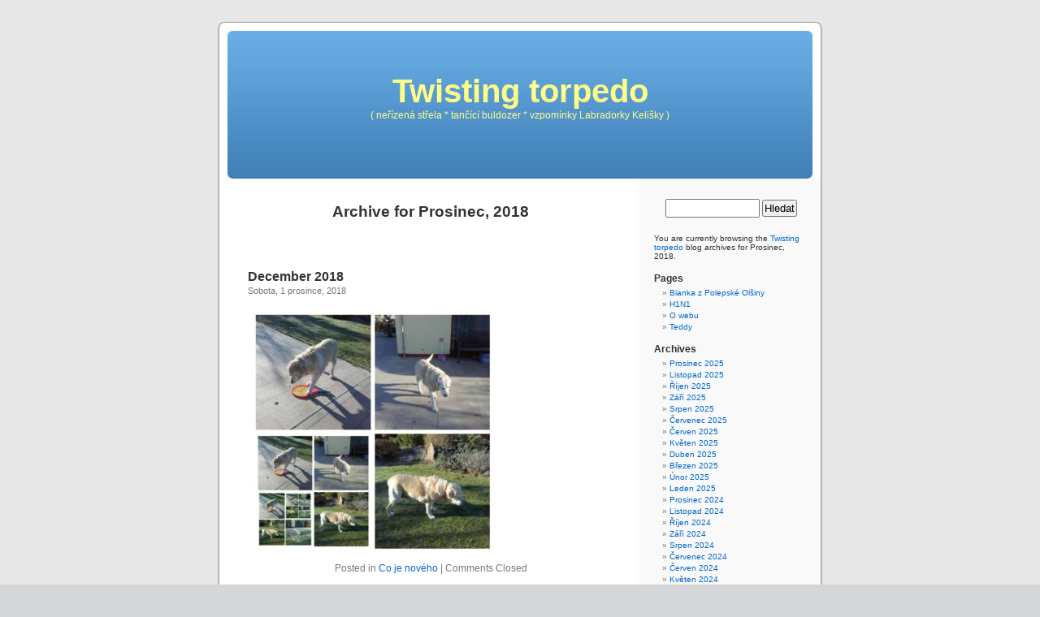

--- FILE ---
content_type: text/html; charset=UTF-8
request_url: http://www.twistingtorpedo.cz/2018/12/
body_size: 5836
content:
<!DOCTYPE html PUBLIC "-//W3C//DTD XHTML 1.0 Transitional//EN" "http://www.w3.org/TR/xhtml1/DTD/xhtml1-transitional.dtd">
<html xmlns="http://www.w3.org/1999/xhtml" lang="cs">

<head profile="http://gmpg.org/xfn/11">
<meta http-equiv="Content-Type" content="text/html; charset=UTF-8" />

<title>Prosinec &laquo; 2018 &laquo;  Twisting torpedo</title>

<link rel="stylesheet" href="http://www.twistingtorpedo.cz/wp-content/themes/default/style.css" type="text/css" media="screen" />
<link rel="pingback" href="http://www.twistingtorpedo.cz/xmlrpc.php" />

<style type="text/css" media="screen">

	#page { background: url("http://www.twistingtorpedo.cz/wp-content/themes/default/images/kubrickbg-ltr.jpg") repeat-y top; border: none; }

</style>

 

<meta name='robots' content='noindex, nofollow' />
<link rel="alternate" type="application/rss+xml" title="Twisting torpedo &raquo; RSS zdroj" href="http://www.twistingtorpedo.cz/feed/" />
<link rel="alternate" type="application/rss+xml" title="Twisting torpedo &raquo; RSS komentářů" href="http://www.twistingtorpedo.cz/comments/feed/" />
<script type="text/javascript">
window._wpemojiSettings = {"baseUrl":"https:\/\/s.w.org\/images\/core\/emoji\/14.0.0\/72x72\/","ext":".png","svgUrl":"https:\/\/s.w.org\/images\/core\/emoji\/14.0.0\/svg\/","svgExt":".svg","source":{"concatemoji":"http:\/\/www.twistingtorpedo.cz\/wp-includes\/js\/wp-emoji-release.min.js?ver=6.2.8"}};
/*! This file is auto-generated */
!function(e,a,t){var n,r,o,i=a.createElement("canvas"),p=i.getContext&&i.getContext("2d");function s(e,t){p.clearRect(0,0,i.width,i.height),p.fillText(e,0,0);e=i.toDataURL();return p.clearRect(0,0,i.width,i.height),p.fillText(t,0,0),e===i.toDataURL()}function c(e){var t=a.createElement("script");t.src=e,t.defer=t.type="text/javascript",a.getElementsByTagName("head")[0].appendChild(t)}for(o=Array("flag","emoji"),t.supports={everything:!0,everythingExceptFlag:!0},r=0;r<o.length;r++)t.supports[o[r]]=function(e){if(p&&p.fillText)switch(p.textBaseline="top",p.font="600 32px Arial",e){case"flag":return s("\ud83c\udff3\ufe0f\u200d\u26a7\ufe0f","\ud83c\udff3\ufe0f\u200b\u26a7\ufe0f")?!1:!s("\ud83c\uddfa\ud83c\uddf3","\ud83c\uddfa\u200b\ud83c\uddf3")&&!s("\ud83c\udff4\udb40\udc67\udb40\udc62\udb40\udc65\udb40\udc6e\udb40\udc67\udb40\udc7f","\ud83c\udff4\u200b\udb40\udc67\u200b\udb40\udc62\u200b\udb40\udc65\u200b\udb40\udc6e\u200b\udb40\udc67\u200b\udb40\udc7f");case"emoji":return!s("\ud83e\udef1\ud83c\udffb\u200d\ud83e\udef2\ud83c\udfff","\ud83e\udef1\ud83c\udffb\u200b\ud83e\udef2\ud83c\udfff")}return!1}(o[r]),t.supports.everything=t.supports.everything&&t.supports[o[r]],"flag"!==o[r]&&(t.supports.everythingExceptFlag=t.supports.everythingExceptFlag&&t.supports[o[r]]);t.supports.everythingExceptFlag=t.supports.everythingExceptFlag&&!t.supports.flag,t.DOMReady=!1,t.readyCallback=function(){t.DOMReady=!0},t.supports.everything||(n=function(){t.readyCallback()},a.addEventListener?(a.addEventListener("DOMContentLoaded",n,!1),e.addEventListener("load",n,!1)):(e.attachEvent("onload",n),a.attachEvent("onreadystatechange",function(){"complete"===a.readyState&&t.readyCallback()})),(e=t.source||{}).concatemoji?c(e.concatemoji):e.wpemoji&&e.twemoji&&(c(e.twemoji),c(e.wpemoji)))}(window,document,window._wpemojiSettings);
</script>
<style type="text/css">
img.wp-smiley,
img.emoji {
	display: inline !important;
	border: none !important;
	box-shadow: none !important;
	height: 1em !important;
	width: 1em !important;
	margin: 0 0.07em !important;
	vertical-align: -0.1em !important;
	background: none !important;
	padding: 0 !important;
}
</style>
	<link rel='stylesheet' id='wp-block-library-css' href='http://www.twistingtorpedo.cz/wp-includes/css/dist/block-library/style.min.css?ver=6.2.8' type='text/css' media='all' />
<link rel='stylesheet' id='classic-theme-styles-css' href='http://www.twistingtorpedo.cz/wp-includes/css/classic-themes.min.css?ver=6.2.8' type='text/css' media='all' />
<style id='global-styles-inline-css' type='text/css'>
body{--wp--preset--color--black: #000000;--wp--preset--color--cyan-bluish-gray: #abb8c3;--wp--preset--color--white: #ffffff;--wp--preset--color--pale-pink: #f78da7;--wp--preset--color--vivid-red: #cf2e2e;--wp--preset--color--luminous-vivid-orange: #ff6900;--wp--preset--color--luminous-vivid-amber: #fcb900;--wp--preset--color--light-green-cyan: #7bdcb5;--wp--preset--color--vivid-green-cyan: #00d084;--wp--preset--color--pale-cyan-blue: #8ed1fc;--wp--preset--color--vivid-cyan-blue: #0693e3;--wp--preset--color--vivid-purple: #9b51e0;--wp--preset--gradient--vivid-cyan-blue-to-vivid-purple: linear-gradient(135deg,rgba(6,147,227,1) 0%,rgb(155,81,224) 100%);--wp--preset--gradient--light-green-cyan-to-vivid-green-cyan: linear-gradient(135deg,rgb(122,220,180) 0%,rgb(0,208,130) 100%);--wp--preset--gradient--luminous-vivid-amber-to-luminous-vivid-orange: linear-gradient(135deg,rgba(252,185,0,1) 0%,rgba(255,105,0,1) 100%);--wp--preset--gradient--luminous-vivid-orange-to-vivid-red: linear-gradient(135deg,rgba(255,105,0,1) 0%,rgb(207,46,46) 100%);--wp--preset--gradient--very-light-gray-to-cyan-bluish-gray: linear-gradient(135deg,rgb(238,238,238) 0%,rgb(169,184,195) 100%);--wp--preset--gradient--cool-to-warm-spectrum: linear-gradient(135deg,rgb(74,234,220) 0%,rgb(151,120,209) 20%,rgb(207,42,186) 40%,rgb(238,44,130) 60%,rgb(251,105,98) 80%,rgb(254,248,76) 100%);--wp--preset--gradient--blush-light-purple: linear-gradient(135deg,rgb(255,206,236) 0%,rgb(152,150,240) 100%);--wp--preset--gradient--blush-bordeaux: linear-gradient(135deg,rgb(254,205,165) 0%,rgb(254,45,45) 50%,rgb(107,0,62) 100%);--wp--preset--gradient--luminous-dusk: linear-gradient(135deg,rgb(255,203,112) 0%,rgb(199,81,192) 50%,rgb(65,88,208) 100%);--wp--preset--gradient--pale-ocean: linear-gradient(135deg,rgb(255,245,203) 0%,rgb(182,227,212) 50%,rgb(51,167,181) 100%);--wp--preset--gradient--electric-grass: linear-gradient(135deg,rgb(202,248,128) 0%,rgb(113,206,126) 100%);--wp--preset--gradient--midnight: linear-gradient(135deg,rgb(2,3,129) 0%,rgb(40,116,252) 100%);--wp--preset--duotone--dark-grayscale: url('#wp-duotone-dark-grayscale');--wp--preset--duotone--grayscale: url('#wp-duotone-grayscale');--wp--preset--duotone--purple-yellow: url('#wp-duotone-purple-yellow');--wp--preset--duotone--blue-red: url('#wp-duotone-blue-red');--wp--preset--duotone--midnight: url('#wp-duotone-midnight');--wp--preset--duotone--magenta-yellow: url('#wp-duotone-magenta-yellow');--wp--preset--duotone--purple-green: url('#wp-duotone-purple-green');--wp--preset--duotone--blue-orange: url('#wp-duotone-blue-orange');--wp--preset--font-size--small: 13px;--wp--preset--font-size--medium: 20px;--wp--preset--font-size--large: 36px;--wp--preset--font-size--x-large: 42px;--wp--preset--spacing--20: 0.44rem;--wp--preset--spacing--30: 0.67rem;--wp--preset--spacing--40: 1rem;--wp--preset--spacing--50: 1.5rem;--wp--preset--spacing--60: 2.25rem;--wp--preset--spacing--70: 3.38rem;--wp--preset--spacing--80: 5.06rem;--wp--preset--shadow--natural: 6px 6px 9px rgba(0, 0, 0, 0.2);--wp--preset--shadow--deep: 12px 12px 50px rgba(0, 0, 0, 0.4);--wp--preset--shadow--sharp: 6px 6px 0px rgba(0, 0, 0, 0.2);--wp--preset--shadow--outlined: 6px 6px 0px -3px rgba(255, 255, 255, 1), 6px 6px rgba(0, 0, 0, 1);--wp--preset--shadow--crisp: 6px 6px 0px rgba(0, 0, 0, 1);}:where(.is-layout-flex){gap: 0.5em;}body .is-layout-flow > .alignleft{float: left;margin-inline-start: 0;margin-inline-end: 2em;}body .is-layout-flow > .alignright{float: right;margin-inline-start: 2em;margin-inline-end: 0;}body .is-layout-flow > .aligncenter{margin-left: auto !important;margin-right: auto !important;}body .is-layout-constrained > .alignleft{float: left;margin-inline-start: 0;margin-inline-end: 2em;}body .is-layout-constrained > .alignright{float: right;margin-inline-start: 2em;margin-inline-end: 0;}body .is-layout-constrained > .aligncenter{margin-left: auto !important;margin-right: auto !important;}body .is-layout-constrained > :where(:not(.alignleft):not(.alignright):not(.alignfull)){max-width: var(--wp--style--global--content-size);margin-left: auto !important;margin-right: auto !important;}body .is-layout-constrained > .alignwide{max-width: var(--wp--style--global--wide-size);}body .is-layout-flex{display: flex;}body .is-layout-flex{flex-wrap: wrap;align-items: center;}body .is-layout-flex > *{margin: 0;}:where(.wp-block-columns.is-layout-flex){gap: 2em;}.has-black-color{color: var(--wp--preset--color--black) !important;}.has-cyan-bluish-gray-color{color: var(--wp--preset--color--cyan-bluish-gray) !important;}.has-white-color{color: var(--wp--preset--color--white) !important;}.has-pale-pink-color{color: var(--wp--preset--color--pale-pink) !important;}.has-vivid-red-color{color: var(--wp--preset--color--vivid-red) !important;}.has-luminous-vivid-orange-color{color: var(--wp--preset--color--luminous-vivid-orange) !important;}.has-luminous-vivid-amber-color{color: var(--wp--preset--color--luminous-vivid-amber) !important;}.has-light-green-cyan-color{color: var(--wp--preset--color--light-green-cyan) !important;}.has-vivid-green-cyan-color{color: var(--wp--preset--color--vivid-green-cyan) !important;}.has-pale-cyan-blue-color{color: var(--wp--preset--color--pale-cyan-blue) !important;}.has-vivid-cyan-blue-color{color: var(--wp--preset--color--vivid-cyan-blue) !important;}.has-vivid-purple-color{color: var(--wp--preset--color--vivid-purple) !important;}.has-black-background-color{background-color: var(--wp--preset--color--black) !important;}.has-cyan-bluish-gray-background-color{background-color: var(--wp--preset--color--cyan-bluish-gray) !important;}.has-white-background-color{background-color: var(--wp--preset--color--white) !important;}.has-pale-pink-background-color{background-color: var(--wp--preset--color--pale-pink) !important;}.has-vivid-red-background-color{background-color: var(--wp--preset--color--vivid-red) !important;}.has-luminous-vivid-orange-background-color{background-color: var(--wp--preset--color--luminous-vivid-orange) !important;}.has-luminous-vivid-amber-background-color{background-color: var(--wp--preset--color--luminous-vivid-amber) !important;}.has-light-green-cyan-background-color{background-color: var(--wp--preset--color--light-green-cyan) !important;}.has-vivid-green-cyan-background-color{background-color: var(--wp--preset--color--vivid-green-cyan) !important;}.has-pale-cyan-blue-background-color{background-color: var(--wp--preset--color--pale-cyan-blue) !important;}.has-vivid-cyan-blue-background-color{background-color: var(--wp--preset--color--vivid-cyan-blue) !important;}.has-vivid-purple-background-color{background-color: var(--wp--preset--color--vivid-purple) !important;}.has-black-border-color{border-color: var(--wp--preset--color--black) !important;}.has-cyan-bluish-gray-border-color{border-color: var(--wp--preset--color--cyan-bluish-gray) !important;}.has-white-border-color{border-color: var(--wp--preset--color--white) !important;}.has-pale-pink-border-color{border-color: var(--wp--preset--color--pale-pink) !important;}.has-vivid-red-border-color{border-color: var(--wp--preset--color--vivid-red) !important;}.has-luminous-vivid-orange-border-color{border-color: var(--wp--preset--color--luminous-vivid-orange) !important;}.has-luminous-vivid-amber-border-color{border-color: var(--wp--preset--color--luminous-vivid-amber) !important;}.has-light-green-cyan-border-color{border-color: var(--wp--preset--color--light-green-cyan) !important;}.has-vivid-green-cyan-border-color{border-color: var(--wp--preset--color--vivid-green-cyan) !important;}.has-pale-cyan-blue-border-color{border-color: var(--wp--preset--color--pale-cyan-blue) !important;}.has-vivid-cyan-blue-border-color{border-color: var(--wp--preset--color--vivid-cyan-blue) !important;}.has-vivid-purple-border-color{border-color: var(--wp--preset--color--vivid-purple) !important;}.has-vivid-cyan-blue-to-vivid-purple-gradient-background{background: var(--wp--preset--gradient--vivid-cyan-blue-to-vivid-purple) !important;}.has-light-green-cyan-to-vivid-green-cyan-gradient-background{background: var(--wp--preset--gradient--light-green-cyan-to-vivid-green-cyan) !important;}.has-luminous-vivid-amber-to-luminous-vivid-orange-gradient-background{background: var(--wp--preset--gradient--luminous-vivid-amber-to-luminous-vivid-orange) !important;}.has-luminous-vivid-orange-to-vivid-red-gradient-background{background: var(--wp--preset--gradient--luminous-vivid-orange-to-vivid-red) !important;}.has-very-light-gray-to-cyan-bluish-gray-gradient-background{background: var(--wp--preset--gradient--very-light-gray-to-cyan-bluish-gray) !important;}.has-cool-to-warm-spectrum-gradient-background{background: var(--wp--preset--gradient--cool-to-warm-spectrum) !important;}.has-blush-light-purple-gradient-background{background: var(--wp--preset--gradient--blush-light-purple) !important;}.has-blush-bordeaux-gradient-background{background: var(--wp--preset--gradient--blush-bordeaux) !important;}.has-luminous-dusk-gradient-background{background: var(--wp--preset--gradient--luminous-dusk) !important;}.has-pale-ocean-gradient-background{background: var(--wp--preset--gradient--pale-ocean) !important;}.has-electric-grass-gradient-background{background: var(--wp--preset--gradient--electric-grass) !important;}.has-midnight-gradient-background{background: var(--wp--preset--gradient--midnight) !important;}.has-small-font-size{font-size: var(--wp--preset--font-size--small) !important;}.has-medium-font-size{font-size: var(--wp--preset--font-size--medium) !important;}.has-large-font-size{font-size: var(--wp--preset--font-size--large) !important;}.has-x-large-font-size{font-size: var(--wp--preset--font-size--x-large) !important;}
.wp-block-navigation a:where(:not(.wp-element-button)){color: inherit;}
:where(.wp-block-columns.is-layout-flex){gap: 2em;}
.wp-block-pullquote{font-size: 1.5em;line-height: 1.6;}
</style>
<link rel="https://api.w.org/" href="http://www.twistingtorpedo.cz/wp-json/" /><link rel="EditURI" type="application/rsd+xml" title="RSD" href="http://www.twistingtorpedo.cz/xmlrpc.php?rsd" />
<link rel="wlwmanifest" type="application/wlwmanifest+xml" href="http://www.twistingtorpedo.cz/wp-includes/wlwmanifest.xml" />
<meta name="generator" content="WordPress 6.2.8" />
<style type='text/css'>
<!--#headerimg h1 a, #headerimg h1 a:visited, #headerimg .description { color: #FFFF88; }
--></style>
</head>
<body class="archive date">
<div id="page">


<div id="header" role="banner">
	<div id="headerimg">
		<h1><a href="http://www.twistingtorpedo.cz/">Twisting torpedo</a></h1>
		<div class="description">( neřízená střela * tančící buldozer * vzpomínky Labradorky Kelišky )</div>
	</div>
</div>
<hr />

	<div id="content" class="narrowcolumn" role="main">

		
 	   	  		<h2 class="pagetitle">Archive for Prosinec, 2018</h2>
 	  

		<div class="navigation">
			<div class="alignleft"></div>
			<div class="alignright"></div>
		</div>

				<div class="post-1477 post type-post status-publish format-standard hentry category-novinky">
				<h3 id="post-1477"><a href="http://www.twistingtorpedo.cz/2018/12/01/december-2018/" rel="bookmark" title="Permanent Link to December 2018">December 2018</a></h3>
				<small>Sobota, 1 prosince, 2018</small>

				<div class="entry">
					<p><a href="http://www.twistingtorpedo.cz/2018/12/01/december-2018/20181129_125142-collage/" rel="attachment wp-att-1478"><img decoding="async" class="alignleft size-medium wp-image-1478" src="http://www.twistingtorpedo.cz/wp-content/uploads/2018/12/20181129_125142-COLLAGE-300x300.jpg" alt="" width="300" height="300" srcset="http://www.twistingtorpedo.cz/wp-content/uploads/2018/12/20181129_125142-COLLAGE-300x300.jpg 300w, http://www.twistingtorpedo.cz/wp-content/uploads/2018/12/20181129_125142-COLLAGE-150x150.jpg 150w, http://www.twistingtorpedo.cz/wp-content/uploads/2018/12/20181129_125142-COLLAGE-768x768.jpg 768w, http://www.twistingtorpedo.cz/wp-content/uploads/2018/12/20181129_125142-COLLAGE.jpg 1024w" sizes="(max-width: 300px) 100vw, 300px" /></a></p>
				</div>

				<p class="postmetadata"> Posted in <a href="http://www.twistingtorpedo.cz/category/novinky/" rel="category tag">Co je nového</a> |   <span>Comments Closed</span></p>

			</div>

		
		<div class="navigation">
			<div class="alignleft"></div>
			<div class="alignright"></div>
		</div>
		</div>

	<div id="sidebar" role="complementary">
		<ul>
						<li>
				<form role="search" method="get" id="searchform" class="searchform" action="http://www.twistingtorpedo.cz/">
				<div>
					<label class="screen-reader-text" for="s">Vyhledávání</label>
					<input type="text" value="" name="s" id="s" />
					<input type="submit" id="searchsubmit" value="Hledat" />
				</div>
			</form>			</li>

			<!-- Author information is disabled per default. Uncomment and fill in your details if you want to use it.
			<li><h2>Author</h2>
			<p>A little something about you, the author. Nothing lengthy, just an overview.</p>
			</li>
			-->

			 <li>

						<p>You are currently browsing the <a href="http://www.twistingtorpedo.cz/">Twisting torpedo</a> blog archives for Prosinec, 2018.</p>

			
				</ul>
		<ul role="navigation">
			<li class="pagenav"><h2>Pages</h2><ul><li class="page_item page-item-3"><a href="http://www.twistingtorpedo.cz/bianka-z-polepske-olsiny/">Bianka z Polepské Olšiny</a></li>
<li class="page_item page-item-18"><a href="http://www.twistingtorpedo.cz/nova-stranka-1/">H1N1</a></li>
<li class="page_item page-item-2"><a href="http://www.twistingtorpedo.cz/about/">O webu</a></li>
<li class="page_item page-item-16"><a href="http://www.twistingtorpedo.cz/teddy/">Teddy</a></li>
</ul></li>
			<li><h2>Archives</h2>
				<ul>
					<li><a href='http://www.twistingtorpedo.cz/2025/12/'>Prosinec 2025</a></li>
	<li><a href='http://www.twistingtorpedo.cz/2025/11/'>Listopad 2025</a></li>
	<li><a href='http://www.twistingtorpedo.cz/2025/10/'>Říjen 2025</a></li>
	<li><a href='http://www.twistingtorpedo.cz/2025/09/'>Září 2025</a></li>
	<li><a href='http://www.twistingtorpedo.cz/2025/08/'>Srpen 2025</a></li>
	<li><a href='http://www.twistingtorpedo.cz/2025/07/'>Červenec 2025</a></li>
	<li><a href='http://www.twistingtorpedo.cz/2025/06/'>Červen 2025</a></li>
	<li><a href='http://www.twistingtorpedo.cz/2025/05/'>Květen 2025</a></li>
	<li><a href='http://www.twistingtorpedo.cz/2025/04/'>Duben 2025</a></li>
	<li><a href='http://www.twistingtorpedo.cz/2025/03/'>Březen 2025</a></li>
	<li><a href='http://www.twistingtorpedo.cz/2025/02/'>Únor 2025</a></li>
	<li><a href='http://www.twistingtorpedo.cz/2025/01/'>Leden 2025</a></li>
	<li><a href='http://www.twistingtorpedo.cz/2024/12/'>Prosinec 2024</a></li>
	<li><a href='http://www.twistingtorpedo.cz/2024/11/'>Listopad 2024</a></li>
	<li><a href='http://www.twistingtorpedo.cz/2024/10/'>Říjen 2024</a></li>
	<li><a href='http://www.twistingtorpedo.cz/2024/09/'>Září 2024</a></li>
	<li><a href='http://www.twistingtorpedo.cz/2024/08/'>Srpen 2024</a></li>
	<li><a href='http://www.twistingtorpedo.cz/2024/07/'>Červenec 2024</a></li>
	<li><a href='http://www.twistingtorpedo.cz/2024/06/'>Červen 2024</a></li>
	<li><a href='http://www.twistingtorpedo.cz/2024/05/'>Květen 2024</a></li>
	<li><a href='http://www.twistingtorpedo.cz/2024/04/'>Duben 2024</a></li>
	<li><a href='http://www.twistingtorpedo.cz/2024/03/'>Březen 2024</a></li>
	<li><a href='http://www.twistingtorpedo.cz/2024/02/'>Únor 2024</a></li>
	<li><a href='http://www.twistingtorpedo.cz/2024/01/'>Leden 2024</a></li>
	<li><a href='http://www.twistingtorpedo.cz/2023/12/'>Prosinec 2023</a></li>
	<li><a href='http://www.twistingtorpedo.cz/2023/11/'>Listopad 2023</a></li>
	<li><a href='http://www.twistingtorpedo.cz/2023/10/'>Říjen 2023</a></li>
	<li><a href='http://www.twistingtorpedo.cz/2023/09/'>Září 2023</a></li>
	<li><a href='http://www.twistingtorpedo.cz/2023/08/'>Srpen 2023</a></li>
	<li><a href='http://www.twistingtorpedo.cz/2023/07/'>Červenec 2023</a></li>
	<li><a href='http://www.twistingtorpedo.cz/2023/06/'>Červen 2023</a></li>
	<li><a href='http://www.twistingtorpedo.cz/2023/05/'>Květen 2023</a></li>
	<li><a href='http://www.twistingtorpedo.cz/2023/04/'>Duben 2023</a></li>
	<li><a href='http://www.twistingtorpedo.cz/2023/03/'>Březen 2023</a></li>
	<li><a href='http://www.twistingtorpedo.cz/2023/02/'>Únor 2023</a></li>
	<li><a href='http://www.twistingtorpedo.cz/2023/01/'>Leden 2023</a></li>
	<li><a href='http://www.twistingtorpedo.cz/2022/12/'>Prosinec 2022</a></li>
	<li><a href='http://www.twistingtorpedo.cz/2022/11/'>Listopad 2022</a></li>
	<li><a href='http://www.twistingtorpedo.cz/2022/10/'>Říjen 2022</a></li>
	<li><a href='http://www.twistingtorpedo.cz/2022/09/'>Září 2022</a></li>
	<li><a href='http://www.twistingtorpedo.cz/2022/08/'>Srpen 2022</a></li>
	<li><a href='http://www.twistingtorpedo.cz/2022/07/'>Červenec 2022</a></li>
	<li><a href='http://www.twistingtorpedo.cz/2022/06/'>Červen 2022</a></li>
	<li><a href='http://www.twistingtorpedo.cz/2022/05/'>Květen 2022</a></li>
	<li><a href='http://www.twistingtorpedo.cz/2022/04/'>Duben 2022</a></li>
	<li><a href='http://www.twistingtorpedo.cz/2022/03/'>Březen 2022</a></li>
	<li><a href='http://www.twistingtorpedo.cz/2022/02/'>Únor 2022</a></li>
	<li><a href='http://www.twistingtorpedo.cz/2022/01/'>Leden 2022</a></li>
	<li><a href='http://www.twistingtorpedo.cz/2021/12/'>Prosinec 2021</a></li>
	<li><a href='http://www.twistingtorpedo.cz/2021/11/'>Listopad 2021</a></li>
	<li><a href='http://www.twistingtorpedo.cz/2021/10/'>Říjen 2021</a></li>
	<li><a href='http://www.twistingtorpedo.cz/2021/09/'>Září 2021</a></li>
	<li><a href='http://www.twistingtorpedo.cz/2021/08/'>Srpen 2021</a></li>
	<li><a href='http://www.twistingtorpedo.cz/2021/07/'>Červenec 2021</a></li>
	<li><a href='http://www.twistingtorpedo.cz/2021/06/'>Červen 2021</a></li>
	<li><a href='http://www.twistingtorpedo.cz/2021/05/'>Květen 2021</a></li>
	<li><a href='http://www.twistingtorpedo.cz/2021/04/'>Duben 2021</a></li>
	<li><a href='http://www.twistingtorpedo.cz/2021/03/'>Březen 2021</a></li>
	<li><a href='http://www.twistingtorpedo.cz/2021/02/'>Únor 2021</a></li>
	<li><a href='http://www.twistingtorpedo.cz/2021/01/'>Leden 2021</a></li>
	<li><a href='http://www.twistingtorpedo.cz/2020/12/'>Prosinec 2020</a></li>
	<li><a href='http://www.twistingtorpedo.cz/2020/11/'>Listopad 2020</a></li>
	<li><a href='http://www.twistingtorpedo.cz/2020/10/'>Říjen 2020</a></li>
	<li><a href='http://www.twistingtorpedo.cz/2020/09/'>Září 2020</a></li>
	<li><a href='http://www.twistingtorpedo.cz/2020/08/'>Srpen 2020</a></li>
	<li><a href='http://www.twistingtorpedo.cz/2020/07/'>Červenec 2020</a></li>
	<li><a href='http://www.twistingtorpedo.cz/2020/06/'>Červen 2020</a></li>
	<li><a href='http://www.twistingtorpedo.cz/2020/05/'>Květen 2020</a></li>
	<li><a href='http://www.twistingtorpedo.cz/2020/04/'>Duben 2020</a></li>
	<li><a href='http://www.twistingtorpedo.cz/2020/03/'>Březen 2020</a></li>
	<li><a href='http://www.twistingtorpedo.cz/2020/02/'>Únor 2020</a></li>
	<li><a href='http://www.twistingtorpedo.cz/2020/01/'>Leden 2020</a></li>
	<li><a href='http://www.twistingtorpedo.cz/2019/12/'>Prosinec 2019</a></li>
	<li><a href='http://www.twistingtorpedo.cz/2019/11/'>Listopad 2019</a></li>
	<li><a href='http://www.twistingtorpedo.cz/2019/10/'>Říjen 2019</a></li>
	<li><a href='http://www.twistingtorpedo.cz/2019/09/'>Září 2019</a></li>
	<li><a href='http://www.twistingtorpedo.cz/2019/08/'>Srpen 2019</a></li>
	<li><a href='http://www.twistingtorpedo.cz/2019/07/'>Červenec 2019</a></li>
	<li><a href='http://www.twistingtorpedo.cz/2019/06/'>Červen 2019</a></li>
	<li><a href='http://www.twistingtorpedo.cz/2019/05/'>Květen 2019</a></li>
	<li><a href='http://www.twistingtorpedo.cz/2019/04/'>Duben 2019</a></li>
	<li><a href='http://www.twistingtorpedo.cz/2019/03/'>Březen 2019</a></li>
	<li><a href='http://www.twistingtorpedo.cz/2019/02/'>Únor 2019</a></li>
	<li><a href='http://www.twistingtorpedo.cz/2019/01/'>Leden 2019</a></li>
	<li><a href='http://www.twistingtorpedo.cz/2018/12/' aria-current="page">Prosinec 2018</a></li>
	<li><a href='http://www.twistingtorpedo.cz/2018/11/'>Listopad 2018</a></li>
	<li><a href='http://www.twistingtorpedo.cz/2018/10/'>Říjen 2018</a></li>
	<li><a href='http://www.twistingtorpedo.cz/2018/09/'>Září 2018</a></li>
	<li><a href='http://www.twistingtorpedo.cz/2018/08/'>Srpen 2018</a></li>
	<li><a href='http://www.twistingtorpedo.cz/2018/07/'>Červenec 2018</a></li>
	<li><a href='http://www.twistingtorpedo.cz/2018/06/'>Červen 2018</a></li>
	<li><a href='http://www.twistingtorpedo.cz/2018/05/'>Květen 2018</a></li>
	<li><a href='http://www.twistingtorpedo.cz/2018/04/'>Duben 2018</a></li>
	<li><a href='http://www.twistingtorpedo.cz/2018/03/'>Březen 2018</a></li>
	<li><a href='http://www.twistingtorpedo.cz/2018/02/'>Únor 2018</a></li>
	<li><a href='http://www.twistingtorpedo.cz/2018/01/'>Leden 2018</a></li>
	<li><a href='http://www.twistingtorpedo.cz/2017/11/'>Listopad 2017</a></li>
	<li><a href='http://www.twistingtorpedo.cz/2017/10/'>Říjen 2017</a></li>
	<li><a href='http://www.twistingtorpedo.cz/2017/09/'>Září 2017</a></li>
	<li><a href='http://www.twistingtorpedo.cz/2017/08/'>Srpen 2017</a></li>
	<li><a href='http://www.twistingtorpedo.cz/2017/07/'>Červenec 2017</a></li>
	<li><a href='http://www.twistingtorpedo.cz/2017/06/'>Červen 2017</a></li>
	<li><a href='http://www.twistingtorpedo.cz/2017/05/'>Květen 2017</a></li>
	<li><a href='http://www.twistingtorpedo.cz/2017/04/'>Duben 2017</a></li>
	<li><a href='http://www.twistingtorpedo.cz/2017/03/'>Březen 2017</a></li>
	<li><a href='http://www.twistingtorpedo.cz/2017/02/'>Únor 2017</a></li>
	<li><a href='http://www.twistingtorpedo.cz/2017/01/'>Leden 2017</a></li>
	<li><a href='http://www.twistingtorpedo.cz/2016/12/'>Prosinec 2016</a></li>
	<li><a href='http://www.twistingtorpedo.cz/2016/11/'>Listopad 2016</a></li>
	<li><a href='http://www.twistingtorpedo.cz/2016/10/'>Říjen 2016</a></li>
	<li><a href='http://www.twistingtorpedo.cz/2016/09/'>Září 2016</a></li>
	<li><a href='http://www.twistingtorpedo.cz/2016/08/'>Srpen 2016</a></li>
	<li><a href='http://www.twistingtorpedo.cz/2016/06/'>Červen 2016</a></li>
	<li><a href='http://www.twistingtorpedo.cz/2016/05/'>Květen 2016</a></li>
	<li><a href='http://www.twistingtorpedo.cz/2016/04/'>Duben 2016</a></li>
	<li><a href='http://www.twistingtorpedo.cz/2016/02/'>Únor 2016</a></li>
	<li><a href='http://www.twistingtorpedo.cz/2015/12/'>Prosinec 2015</a></li>
	<li><a href='http://www.twistingtorpedo.cz/2015/11/'>Listopad 2015</a></li>
	<li><a href='http://www.twistingtorpedo.cz/2015/10/'>Říjen 2015</a></li>
	<li><a href='http://www.twistingtorpedo.cz/2015/09/'>Září 2015</a></li>
	<li><a href='http://www.twistingtorpedo.cz/2015/07/'>Červenec 2015</a></li>
	<li><a href='http://www.twistingtorpedo.cz/2015/05/'>Květen 2015</a></li>
	<li><a href='http://www.twistingtorpedo.cz/2015/03/'>Březen 2015</a></li>
	<li><a href='http://www.twistingtorpedo.cz/2015/02/'>Únor 2015</a></li>
	<li><a href='http://www.twistingtorpedo.cz/2015/01/'>Leden 2015</a></li>
	<li><a href='http://www.twistingtorpedo.cz/2014/12/'>Prosinec 2014</a></li>
	<li><a href='http://www.twistingtorpedo.cz/2014/11/'>Listopad 2014</a></li>
	<li><a href='http://www.twistingtorpedo.cz/2014/10/'>Říjen 2014</a></li>
	<li><a href='http://www.twistingtorpedo.cz/2014/08/'>Srpen 2014</a></li>
	<li><a href='http://www.twistingtorpedo.cz/2014/07/'>Červenec 2014</a></li>
	<li><a href='http://www.twistingtorpedo.cz/2014/06/'>Červen 2014</a></li>
	<li><a href='http://www.twistingtorpedo.cz/2014/04/'>Duben 2014</a></li>
	<li><a href='http://www.twistingtorpedo.cz/2014/02/'>Únor 2014</a></li>
	<li><a href='http://www.twistingtorpedo.cz/2014/01/'>Leden 2014</a></li>
	<li><a href='http://www.twistingtorpedo.cz/2013/12/'>Prosinec 2013</a></li>
	<li><a href='http://www.twistingtorpedo.cz/2013/11/'>Listopad 2013</a></li>
	<li><a href='http://www.twistingtorpedo.cz/2013/10/'>Říjen 2013</a></li>
	<li><a href='http://www.twistingtorpedo.cz/2013/08/'>Srpen 2013</a></li>
	<li><a href='http://www.twistingtorpedo.cz/2013/06/'>Červen 2013</a></li>
	<li><a href='http://www.twistingtorpedo.cz/2013/04/'>Duben 2013</a></li>
	<li><a href='http://www.twistingtorpedo.cz/2013/02/'>Únor 2013</a></li>
	<li><a href='http://www.twistingtorpedo.cz/2013/01/'>Leden 2013</a></li>
	<li><a href='http://www.twistingtorpedo.cz/2012/12/'>Prosinec 2012</a></li>
	<li><a href='http://www.twistingtorpedo.cz/2012/11/'>Listopad 2012</a></li>
				</ul>
			</li>

			<li class="categories"><h2>Categories</h2><ul>	<li class="cat-item cat-item-6"><a href="http://www.twistingtorpedo.cz/category/novinky/">Co je nového</a> (164)
</li>
</ul></li>		</ul>
		<ul>
			
					</ul>
	</div>



<hr />
<div id="footer" role="contentinfo">
<!-- If you'd like to support WordPress, having the "powered by" link somewhere on your blog is the best way; it's our only promotion or advertising. -->
	<p>
		Twisting torpedo is proudly powered by <a href="http://wordpress.org/">WordPress</a>		<br /><a href="http://www.twistingtorpedo.cz/feed/">Entries (RSS)</a> and <a href="http://www.twistingtorpedo.cz/comments/feed/">Comments (RSS)</a>.		<!-- 20 queries. 0,675 seconds. -->
	</p>
</div>
</div>

<!-- Gorgeous design by Michael Heilemann - http://binarybonsai.com/kubrick/ -->

		</body>
</html>
